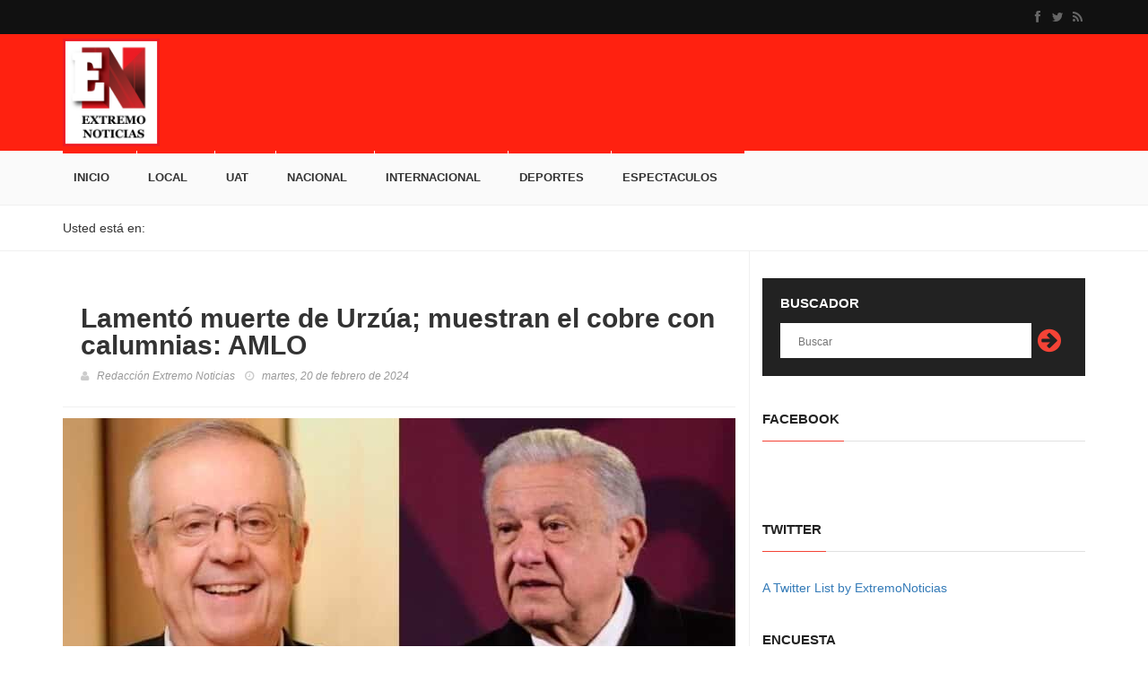

--- FILE ---
content_type: text/html; charset=UTF-8
request_url: https://extremonoticias.com.mx/2024/02/lamento-muerte-de-urzua-muestran-el-cobre-con-calumnias-amlo/
body_size: 12300
content:
<!DOCTYPE html>
<html dir="ltr" lang="es" prefix="og: https://ogp.me/ns#">
<head>
	  
	<meta charset="UTF-8" />
	
	<link rel="profile" href="https://gmpg.org/xfn/11" />
	<meta http-equiv="X-UA-Compatible" content="IE=edge">
	<meta name="viewport" content="width=device-width, initial-scale=1, maximum-scale=1, user-scalable=no">
	<meta name="description" content="Bienvenidos al portal de Extremo Noticias" />
	<meta name="keywords" content="extremo deportivo, deporte, deporte en victoria, ligas municipales, ligas victorenses, correcaminos, ultimas noticias, extremo, extremo noticias, columnas, columnas invitadas, correcaminos uat, correcaminos u.a.t., correcaminos de la uat, ricardo flamarique, flamarique, erich flamarique, ultimas deportivas, el master de los deportes, deporte tamaulipas, deporte tamaulipeco, uat, u.a.t, universidad autonoma de tamaulipas, corre, ascenso mx, ascenso, liga de ascenso, liga mx, primera division de mexico, futbol mexicano, marte r gomez, marte r. gomez, victoria, ciudad victoria, cd. victoria, cd victoria, Nacional" />
	<meta name="robots" content="index,follow" />
	<meta name="googlebot" content="index,follow" />
	<meta name="geo.region" content="MX-TAM" />
	<meta name="geo.placename" content="Ciudad Victoria" />
	
	<title>Extremo Noticias</title><link rel="stylesheet" href="https://extremonoticias.com.mx/wp-content/cache/min/1/5de2515065bf29f36b2403eaaad81ea5.css" media="all" data-minify="1" />
	
	
	
	
	
		<!-- All in One SEO 4.9.3 - aioseo.com -->
	<meta name="robots" content="max-image-preview:large" />
	<meta name="author" content="Extremo Noticias"/>
	<link rel="canonical" href="https://extremonoticias.com.mx/2024/02/lamento-muerte-de-urzua-muestran-el-cobre-con-calumnias-amlo/" />
	<meta name="generator" content="All in One SEO (AIOSEO) 4.9.3" />
		<meta property="og:locale" content="es_ES" />
		<meta property="og:site_name" content="Extremo Noticias" />
		<meta property="og:type" content="article" />
		<meta property="og:title" content="Lamentó muerte de Urzúa; muestran el cobre con calumnias: AMLO | Extremo Noticias" />
		<meta property="og:url" content="https://extremonoticias.com.mx/2024/02/lamento-muerte-de-urzua-muestran-el-cobre-con-calumnias-amlo/" />
		<meta property="og:image" content="https://extremonoticias.com.mx/wp-content/uploads/2024/02/IMG_5208.jpeg" />
		<meta property="og:image:secure_url" content="https://extremonoticias.com.mx/wp-content/uploads/2024/02/IMG_5208.jpeg" />
		<meta property="og:image:width" content="770" />
		<meta property="og:image:height" content="423" />
		<meta property="article:published_time" content="2024-02-20T14:35:35+00:00" />
		<meta property="article:modified_time" content="2024-02-20T14:35:35+00:00" />
		<meta property="article:publisher" content="https://www.facebook.com/extremo.deportivo.9" />
		<meta name="twitter:card" content="summary" />
		<meta name="twitter:site" content="@ExtremoNoticias" />
		<meta name="twitter:title" content="Lamentó muerte de Urzúa; muestran el cobre con calumnias: AMLO | Extremo Noticias" />
		<meta name="twitter:image" content="https://extremonoticias.com.mx/wp-content/uploads/2024/02/IMG_5208.jpeg" />
		<script type="application/ld+json" class="aioseo-schema">
			{"@context":"https:\/\/schema.org","@graph":[{"@type":"Article","@id":"https:\/\/extremonoticias.com.mx\/2024\/02\/lamento-muerte-de-urzua-muestran-el-cobre-con-calumnias-amlo\/#article","name":"Lament\u00f3 muerte de Urz\u00faa; muestran el cobre con calumnias: AMLO | Extremo Noticias","headline":"Lament\u00f3 muerte de Urz\u00faa; muestran el cobre con calumnias: AMLO","author":{"@id":"https:\/\/extremonoticias.com.mx\/author\/user-redaccion\/#author"},"publisher":{"@id":"https:\/\/extremonoticias.com.mx\/#organization"},"image":{"@type":"ImageObject","url":"https:\/\/extremonoticias.com.mx\/wp-content\/uploads\/2024\/02\/IMG_5208.jpeg","width":770,"height":423},"datePublished":"2024-02-20T08:35:35-06:00","dateModified":"2024-02-20T08:35:35-06:00","inLanguage":"es-ES","mainEntityOfPage":{"@id":"https:\/\/extremonoticias.com.mx\/2024\/02\/lamento-muerte-de-urzua-muestran-el-cobre-con-calumnias-amlo\/#webpage"},"isPartOf":{"@id":"https:\/\/extremonoticias.com.mx\/2024\/02\/lamento-muerte-de-urzua-muestran-el-cobre-con-calumnias-amlo\/#webpage"},"articleSection":"Destacada, Nacional, Nacional"},{"@type":"BreadcrumbList","@id":"https:\/\/extremonoticias.com.mx\/2024\/02\/lamento-muerte-de-urzua-muestran-el-cobre-con-calumnias-amlo\/#breadcrumblist","itemListElement":[{"@type":"ListItem","@id":"https:\/\/extremonoticias.com.mx#listItem","position":1,"name":"Inicio","item":"https:\/\/extremonoticias.com.mx","nextItem":{"@type":"ListItem","@id":"https:\/\/extremonoticias.com.mx\/destacada\/#listItem","name":"Destacada"}},{"@type":"ListItem","@id":"https:\/\/extremonoticias.com.mx\/destacada\/#listItem","position":2,"name":"Destacada","item":"https:\/\/extremonoticias.com.mx\/destacada\/","nextItem":{"@type":"ListItem","@id":"https:\/\/extremonoticias.com.mx\/2024\/02\/lamento-muerte-de-urzua-muestran-el-cobre-con-calumnias-amlo\/#listItem","name":"Lament\u00f3 muerte de Urz\u00faa; muestran el cobre con calumnias: AMLO"},"previousItem":{"@type":"ListItem","@id":"https:\/\/extremonoticias.com.mx#listItem","name":"Inicio"}},{"@type":"ListItem","@id":"https:\/\/extremonoticias.com.mx\/2024\/02\/lamento-muerte-de-urzua-muestran-el-cobre-con-calumnias-amlo\/#listItem","position":3,"name":"Lament\u00f3 muerte de Urz\u00faa; muestran el cobre con calumnias: AMLO","previousItem":{"@type":"ListItem","@id":"https:\/\/extremonoticias.com.mx\/destacada\/#listItem","name":"Destacada"}}]},{"@type":"Organization","@id":"https:\/\/extremonoticias.com.mx\/#organization","name":"Extremo Noticias","description":"Extremo Noticias es una empresa 100% mexicana","url":"https:\/\/extremonoticias.com.mx\/","logo":{"@type":"ImageObject","url":"http:\/\/extremonoticias.com.mx\/wp-content\/themes\/ExtremoNoticias\/img\/logoen.jpg","@id":"https:\/\/extremonoticias.com.mx\/2024\/02\/lamento-muerte-de-urzua-muestran-el-cobre-con-calumnias-amlo\/#organizationLogo"},"image":{"@id":"https:\/\/extremonoticias.com.mx\/2024\/02\/lamento-muerte-de-urzua-muestran-el-cobre-con-calumnias-amlo\/#organizationLogo"}},{"@type":"Person","@id":"https:\/\/extremonoticias.com.mx\/author\/user-redaccion\/#author","url":"https:\/\/extremonoticias.com.mx\/author\/user-redaccion\/","name":"Extremo Noticias","image":{"@type":"ImageObject","@id":"https:\/\/extremonoticias.com.mx\/2024\/02\/lamento-muerte-de-urzua-muestran-el-cobre-con-calumnias-amlo\/#authorImage","url":"https:\/\/secure.gravatar.com\/avatar\/08a893ce669436c52b67151016459789d18fb824e62c2d2da783435216117011?s=96&d=mm&r=g","width":96,"height":96,"caption":"Extremo Noticias"}},{"@type":"WebPage","@id":"https:\/\/extremonoticias.com.mx\/2024\/02\/lamento-muerte-de-urzua-muestran-el-cobre-con-calumnias-amlo\/#webpage","url":"https:\/\/extremonoticias.com.mx\/2024\/02\/lamento-muerte-de-urzua-muestran-el-cobre-con-calumnias-amlo\/","name":"Lament\u00f3 muerte de Urz\u00faa; muestran el cobre con calumnias: AMLO | Extremo Noticias","inLanguage":"es-ES","isPartOf":{"@id":"https:\/\/extremonoticias.com.mx\/#website"},"breadcrumb":{"@id":"https:\/\/extremonoticias.com.mx\/2024\/02\/lamento-muerte-de-urzua-muestran-el-cobre-con-calumnias-amlo\/#breadcrumblist"},"author":{"@id":"https:\/\/extremonoticias.com.mx\/author\/user-redaccion\/#author"},"creator":{"@id":"https:\/\/extremonoticias.com.mx\/author\/user-redaccion\/#author"},"image":{"@type":"ImageObject","url":"https:\/\/extremonoticias.com.mx\/wp-content\/uploads\/2024\/02\/IMG_5208.jpeg","@id":"https:\/\/extremonoticias.com.mx\/2024\/02\/lamento-muerte-de-urzua-muestran-el-cobre-con-calumnias-amlo\/#mainImage","width":770,"height":423},"primaryImageOfPage":{"@id":"https:\/\/extremonoticias.com.mx\/2024\/02\/lamento-muerte-de-urzua-muestran-el-cobre-con-calumnias-amlo\/#mainImage"},"datePublished":"2024-02-20T08:35:35-06:00","dateModified":"2024-02-20T08:35:35-06:00"},{"@type":"WebSite","@id":"https:\/\/extremonoticias.com.mx\/#website","url":"https:\/\/extremonoticias.com.mx\/","name":"Extremo Noticias","description":"Extremo Noticias es una empresa 100% mexicana","inLanguage":"es-ES","publisher":{"@id":"https:\/\/extremonoticias.com.mx\/#organization"}}]}
		</script>
		<!-- All in One SEO -->

<link rel='dns-prefetch' href='//www.googletagmanager.com' />
<link rel='dns-prefetch' href='//stats.wp.com' />
<link rel="alternate" type="application/rss+xml" title="Extremo Noticias &raquo; Feed" href="https://extremonoticias.com.mx/feed/" />
<link rel="alternate" title="oEmbed (JSON)" type="application/json+oembed" href="https://extremonoticias.com.mx/wp-json/oembed/1.0/embed?url=https%3A%2F%2Fextremonoticias.com.mx%2F2024%2F02%2Flamento-muerte-de-urzua-muestran-el-cobre-con-calumnias-amlo%2F" />
<link rel="alternate" title="oEmbed (XML)" type="text/xml+oembed" href="https://extremonoticias.com.mx/wp-json/oembed/1.0/embed?url=https%3A%2F%2Fextremonoticias.com.mx%2F2024%2F02%2Flamento-muerte-de-urzua-muestran-el-cobre-con-calumnias-amlo%2F&#038;format=xml" />
<style id='wp-img-auto-sizes-contain-inline-css' type='text/css'>
img:is([sizes=auto i],[sizes^="auto," i]){contain-intrinsic-size:3000px 1500px}
/*# sourceURL=wp-img-auto-sizes-contain-inline-css */
</style>
<style id='wp-emoji-styles-inline-css' type='text/css'>

	img.wp-smiley, img.emoji {
		display: inline !important;
		border: none !important;
		box-shadow: none !important;
		height: 1em !important;
		width: 1em !important;
		margin: 0 0.07em !important;
		vertical-align: -0.1em !important;
		background: none !important;
		padding: 0 !important;
	}
/*# sourceURL=wp-emoji-styles-inline-css */
</style>
<style id='wp-block-library-inline-css' type='text/css'>
:root{--wp-block-synced-color:#7a00df;--wp-block-synced-color--rgb:122,0,223;--wp-bound-block-color:var(--wp-block-synced-color);--wp-editor-canvas-background:#ddd;--wp-admin-theme-color:#007cba;--wp-admin-theme-color--rgb:0,124,186;--wp-admin-theme-color-darker-10:#006ba1;--wp-admin-theme-color-darker-10--rgb:0,107,160.5;--wp-admin-theme-color-darker-20:#005a87;--wp-admin-theme-color-darker-20--rgb:0,90,135;--wp-admin-border-width-focus:2px}@media (min-resolution:192dpi){:root{--wp-admin-border-width-focus:1.5px}}.wp-element-button{cursor:pointer}:root .has-very-light-gray-background-color{background-color:#eee}:root .has-very-dark-gray-background-color{background-color:#313131}:root .has-very-light-gray-color{color:#eee}:root .has-very-dark-gray-color{color:#313131}:root .has-vivid-green-cyan-to-vivid-cyan-blue-gradient-background{background:linear-gradient(135deg,#00d084,#0693e3)}:root .has-purple-crush-gradient-background{background:linear-gradient(135deg,#34e2e4,#4721fb 50%,#ab1dfe)}:root .has-hazy-dawn-gradient-background{background:linear-gradient(135deg,#faaca8,#dad0ec)}:root .has-subdued-olive-gradient-background{background:linear-gradient(135deg,#fafae1,#67a671)}:root .has-atomic-cream-gradient-background{background:linear-gradient(135deg,#fdd79a,#004a59)}:root .has-nightshade-gradient-background{background:linear-gradient(135deg,#330968,#31cdcf)}:root .has-midnight-gradient-background{background:linear-gradient(135deg,#020381,#2874fc)}:root{--wp--preset--font-size--normal:16px;--wp--preset--font-size--huge:42px}.has-regular-font-size{font-size:1em}.has-larger-font-size{font-size:2.625em}.has-normal-font-size{font-size:var(--wp--preset--font-size--normal)}.has-huge-font-size{font-size:var(--wp--preset--font-size--huge)}.has-text-align-center{text-align:center}.has-text-align-left{text-align:left}.has-text-align-right{text-align:right}.has-fit-text{white-space:nowrap!important}#end-resizable-editor-section{display:none}.aligncenter{clear:both}.items-justified-left{justify-content:flex-start}.items-justified-center{justify-content:center}.items-justified-right{justify-content:flex-end}.items-justified-space-between{justify-content:space-between}.screen-reader-text{border:0;clip-path:inset(50%);height:1px;margin:-1px;overflow:hidden;padding:0;position:absolute;width:1px;word-wrap:normal!important}.screen-reader-text:focus{background-color:#ddd;clip-path:none;color:#444;display:block;font-size:1em;height:auto;left:5px;line-height:normal;padding:15px 23px 14px;text-decoration:none;top:5px;width:auto;z-index:100000}html :where(.has-border-color){border-style:solid}html :where([style*=border-top-color]){border-top-style:solid}html :where([style*=border-right-color]){border-right-style:solid}html :where([style*=border-bottom-color]){border-bottom-style:solid}html :where([style*=border-left-color]){border-left-style:solid}html :where([style*=border-width]){border-style:solid}html :where([style*=border-top-width]){border-top-style:solid}html :where([style*=border-right-width]){border-right-style:solid}html :where([style*=border-bottom-width]){border-bottom-style:solid}html :where([style*=border-left-width]){border-left-style:solid}html :where(img[class*=wp-image-]){height:auto;max-width:100%}:where(figure){margin:0 0 1em}html :where(.is-position-sticky){--wp-admin--admin-bar--position-offset:var(--wp-admin--admin-bar--height,0px)}@media screen and (max-width:600px){html :where(.is-position-sticky){--wp-admin--admin-bar--position-offset:0px}}

/*# sourceURL=wp-block-library-inline-css */
</style><style id='global-styles-inline-css' type='text/css'>
:root{--wp--preset--aspect-ratio--square: 1;--wp--preset--aspect-ratio--4-3: 4/3;--wp--preset--aspect-ratio--3-4: 3/4;--wp--preset--aspect-ratio--3-2: 3/2;--wp--preset--aspect-ratio--2-3: 2/3;--wp--preset--aspect-ratio--16-9: 16/9;--wp--preset--aspect-ratio--9-16: 9/16;--wp--preset--color--black: #000000;--wp--preset--color--cyan-bluish-gray: #abb8c3;--wp--preset--color--white: #ffffff;--wp--preset--color--pale-pink: #f78da7;--wp--preset--color--vivid-red: #cf2e2e;--wp--preset--color--luminous-vivid-orange: #ff6900;--wp--preset--color--luminous-vivid-amber: #fcb900;--wp--preset--color--light-green-cyan: #7bdcb5;--wp--preset--color--vivid-green-cyan: #00d084;--wp--preset--color--pale-cyan-blue: #8ed1fc;--wp--preset--color--vivid-cyan-blue: #0693e3;--wp--preset--color--vivid-purple: #9b51e0;--wp--preset--gradient--vivid-cyan-blue-to-vivid-purple: linear-gradient(135deg,rgb(6,147,227) 0%,rgb(155,81,224) 100%);--wp--preset--gradient--light-green-cyan-to-vivid-green-cyan: linear-gradient(135deg,rgb(122,220,180) 0%,rgb(0,208,130) 100%);--wp--preset--gradient--luminous-vivid-amber-to-luminous-vivid-orange: linear-gradient(135deg,rgb(252,185,0) 0%,rgb(255,105,0) 100%);--wp--preset--gradient--luminous-vivid-orange-to-vivid-red: linear-gradient(135deg,rgb(255,105,0) 0%,rgb(207,46,46) 100%);--wp--preset--gradient--very-light-gray-to-cyan-bluish-gray: linear-gradient(135deg,rgb(238,238,238) 0%,rgb(169,184,195) 100%);--wp--preset--gradient--cool-to-warm-spectrum: linear-gradient(135deg,rgb(74,234,220) 0%,rgb(151,120,209) 20%,rgb(207,42,186) 40%,rgb(238,44,130) 60%,rgb(251,105,98) 80%,rgb(254,248,76) 100%);--wp--preset--gradient--blush-light-purple: linear-gradient(135deg,rgb(255,206,236) 0%,rgb(152,150,240) 100%);--wp--preset--gradient--blush-bordeaux: linear-gradient(135deg,rgb(254,205,165) 0%,rgb(254,45,45) 50%,rgb(107,0,62) 100%);--wp--preset--gradient--luminous-dusk: linear-gradient(135deg,rgb(255,203,112) 0%,rgb(199,81,192) 50%,rgb(65,88,208) 100%);--wp--preset--gradient--pale-ocean: linear-gradient(135deg,rgb(255,245,203) 0%,rgb(182,227,212) 50%,rgb(51,167,181) 100%);--wp--preset--gradient--electric-grass: linear-gradient(135deg,rgb(202,248,128) 0%,rgb(113,206,126) 100%);--wp--preset--gradient--midnight: linear-gradient(135deg,rgb(2,3,129) 0%,rgb(40,116,252) 100%);--wp--preset--font-size--small: 13px;--wp--preset--font-size--medium: 20px;--wp--preset--font-size--large: 36px;--wp--preset--font-size--x-large: 42px;--wp--preset--spacing--20: 0.44rem;--wp--preset--spacing--30: 0.67rem;--wp--preset--spacing--40: 1rem;--wp--preset--spacing--50: 1.5rem;--wp--preset--spacing--60: 2.25rem;--wp--preset--spacing--70: 3.38rem;--wp--preset--spacing--80: 5.06rem;--wp--preset--shadow--natural: 6px 6px 9px rgba(0, 0, 0, 0.2);--wp--preset--shadow--deep: 12px 12px 50px rgba(0, 0, 0, 0.4);--wp--preset--shadow--sharp: 6px 6px 0px rgba(0, 0, 0, 0.2);--wp--preset--shadow--outlined: 6px 6px 0px -3px rgb(255, 255, 255), 6px 6px rgb(0, 0, 0);--wp--preset--shadow--crisp: 6px 6px 0px rgb(0, 0, 0);}:where(.is-layout-flex){gap: 0.5em;}:where(.is-layout-grid){gap: 0.5em;}body .is-layout-flex{display: flex;}.is-layout-flex{flex-wrap: wrap;align-items: center;}.is-layout-flex > :is(*, div){margin: 0;}body .is-layout-grid{display: grid;}.is-layout-grid > :is(*, div){margin: 0;}:where(.wp-block-columns.is-layout-flex){gap: 2em;}:where(.wp-block-columns.is-layout-grid){gap: 2em;}:where(.wp-block-post-template.is-layout-flex){gap: 1.25em;}:where(.wp-block-post-template.is-layout-grid){gap: 1.25em;}.has-black-color{color: var(--wp--preset--color--black) !important;}.has-cyan-bluish-gray-color{color: var(--wp--preset--color--cyan-bluish-gray) !important;}.has-white-color{color: var(--wp--preset--color--white) !important;}.has-pale-pink-color{color: var(--wp--preset--color--pale-pink) !important;}.has-vivid-red-color{color: var(--wp--preset--color--vivid-red) !important;}.has-luminous-vivid-orange-color{color: var(--wp--preset--color--luminous-vivid-orange) !important;}.has-luminous-vivid-amber-color{color: var(--wp--preset--color--luminous-vivid-amber) !important;}.has-light-green-cyan-color{color: var(--wp--preset--color--light-green-cyan) !important;}.has-vivid-green-cyan-color{color: var(--wp--preset--color--vivid-green-cyan) !important;}.has-pale-cyan-blue-color{color: var(--wp--preset--color--pale-cyan-blue) !important;}.has-vivid-cyan-blue-color{color: var(--wp--preset--color--vivid-cyan-blue) !important;}.has-vivid-purple-color{color: var(--wp--preset--color--vivid-purple) !important;}.has-black-background-color{background-color: var(--wp--preset--color--black) !important;}.has-cyan-bluish-gray-background-color{background-color: var(--wp--preset--color--cyan-bluish-gray) !important;}.has-white-background-color{background-color: var(--wp--preset--color--white) !important;}.has-pale-pink-background-color{background-color: var(--wp--preset--color--pale-pink) !important;}.has-vivid-red-background-color{background-color: var(--wp--preset--color--vivid-red) !important;}.has-luminous-vivid-orange-background-color{background-color: var(--wp--preset--color--luminous-vivid-orange) !important;}.has-luminous-vivid-amber-background-color{background-color: var(--wp--preset--color--luminous-vivid-amber) !important;}.has-light-green-cyan-background-color{background-color: var(--wp--preset--color--light-green-cyan) !important;}.has-vivid-green-cyan-background-color{background-color: var(--wp--preset--color--vivid-green-cyan) !important;}.has-pale-cyan-blue-background-color{background-color: var(--wp--preset--color--pale-cyan-blue) !important;}.has-vivid-cyan-blue-background-color{background-color: var(--wp--preset--color--vivid-cyan-blue) !important;}.has-vivid-purple-background-color{background-color: var(--wp--preset--color--vivid-purple) !important;}.has-black-border-color{border-color: var(--wp--preset--color--black) !important;}.has-cyan-bluish-gray-border-color{border-color: var(--wp--preset--color--cyan-bluish-gray) !important;}.has-white-border-color{border-color: var(--wp--preset--color--white) !important;}.has-pale-pink-border-color{border-color: var(--wp--preset--color--pale-pink) !important;}.has-vivid-red-border-color{border-color: var(--wp--preset--color--vivid-red) !important;}.has-luminous-vivid-orange-border-color{border-color: var(--wp--preset--color--luminous-vivid-orange) !important;}.has-luminous-vivid-amber-border-color{border-color: var(--wp--preset--color--luminous-vivid-amber) !important;}.has-light-green-cyan-border-color{border-color: var(--wp--preset--color--light-green-cyan) !important;}.has-vivid-green-cyan-border-color{border-color: var(--wp--preset--color--vivid-green-cyan) !important;}.has-pale-cyan-blue-border-color{border-color: var(--wp--preset--color--pale-cyan-blue) !important;}.has-vivid-cyan-blue-border-color{border-color: var(--wp--preset--color--vivid-cyan-blue) !important;}.has-vivid-purple-border-color{border-color: var(--wp--preset--color--vivid-purple) !important;}.has-vivid-cyan-blue-to-vivid-purple-gradient-background{background: var(--wp--preset--gradient--vivid-cyan-blue-to-vivid-purple) !important;}.has-light-green-cyan-to-vivid-green-cyan-gradient-background{background: var(--wp--preset--gradient--light-green-cyan-to-vivid-green-cyan) !important;}.has-luminous-vivid-amber-to-luminous-vivid-orange-gradient-background{background: var(--wp--preset--gradient--luminous-vivid-amber-to-luminous-vivid-orange) !important;}.has-luminous-vivid-orange-to-vivid-red-gradient-background{background: var(--wp--preset--gradient--luminous-vivid-orange-to-vivid-red) !important;}.has-very-light-gray-to-cyan-bluish-gray-gradient-background{background: var(--wp--preset--gradient--very-light-gray-to-cyan-bluish-gray) !important;}.has-cool-to-warm-spectrum-gradient-background{background: var(--wp--preset--gradient--cool-to-warm-spectrum) !important;}.has-blush-light-purple-gradient-background{background: var(--wp--preset--gradient--blush-light-purple) !important;}.has-blush-bordeaux-gradient-background{background: var(--wp--preset--gradient--blush-bordeaux) !important;}.has-luminous-dusk-gradient-background{background: var(--wp--preset--gradient--luminous-dusk) !important;}.has-pale-ocean-gradient-background{background: var(--wp--preset--gradient--pale-ocean) !important;}.has-electric-grass-gradient-background{background: var(--wp--preset--gradient--electric-grass) !important;}.has-midnight-gradient-background{background: var(--wp--preset--gradient--midnight) !important;}.has-small-font-size{font-size: var(--wp--preset--font-size--small) !important;}.has-medium-font-size{font-size: var(--wp--preset--font-size--medium) !important;}.has-large-font-size{font-size: var(--wp--preset--font-size--large) !important;}.has-x-large-font-size{font-size: var(--wp--preset--font-size--x-large) !important;}
/*# sourceURL=global-styles-inline-css */
</style>

<style id='classic-theme-styles-inline-css' type='text/css'>
/*! This file is auto-generated */
.wp-block-button__link{color:#fff;background-color:#32373c;border-radius:9999px;box-shadow:none;text-decoration:none;padding:calc(.667em + 2px) calc(1.333em + 2px);font-size:1.125em}.wp-block-file__button{background:#32373c;color:#fff;text-decoration:none}
/*# sourceURL=/wp-includes/css/classic-themes.min.css */
</style>




<style id='wp-polls-inline-css' type='text/css'>
.wp-polls .pollbar {
	margin: 1px;
	font-size: 6px;
	line-height: 8px;
	height: 8px;
	background-image: url('https://extremonoticias.com.mx/wp-content/plugins/wp-polls/images/default/pollbg.gif');
	border: 1px solid #c8c8c8;
}

/*# sourceURL=wp-polls-inline-css */
</style>

<script type="text/javascript" src="https://extremonoticias.com.mx/wp-includes/js/jquery/jquery.min.js?ver=3.7.1" id="jquery-core-js" defer></script>


<!-- Fragmento de código de la etiqueta de Google (gtag.js) añadida por Site Kit -->
<!-- Fragmento de código de Google Analytics añadido por Site Kit -->
<script type="text/javascript" src="https://www.googletagmanager.com/gtag/js?id=GT-WF8BWNH" id="google_gtagjs-js" async></script>
<script type="text/javascript" id="google_gtagjs-js-after">
/* <![CDATA[ */
window.dataLayer = window.dataLayer || [];function gtag(){dataLayer.push(arguments);}
gtag("set","linker",{"domains":["extremonoticias.com.mx"]});
gtag("js", new Date());
gtag("set", "developer_id.dZTNiMT", true);
gtag("config", "GT-WF8BWNH");
//# sourceURL=google_gtagjs-js-after
/* ]]> */
</script>
<link rel="https://api.w.org/" href="https://extremonoticias.com.mx/wp-json/" /><link rel="alternate" title="JSON" type="application/json" href="https://extremonoticias.com.mx/wp-json/wp/v2/posts/85448" /><link rel='shortlink' href='https://extremonoticias.com.mx/?p=85448' />
<meta name="generator" content="Site Kit by Google 1.170.0" />	<style>img#wpstats{display:none}</style>
		<link rel="icon" href="https://extremonoticias.com.mx/wp-content/uploads/2020/10/cropped-logoen-32x32.jpg" sizes="32x32" />
<link rel="icon" href="https://extremonoticias.com.mx/wp-content/uploads/2020/10/cropped-logoen-192x192.jpg" sizes="192x192" />
<link rel="apple-touch-icon" href="https://extremonoticias.com.mx/wp-content/uploads/2020/10/cropped-logoen-180x180.jpg" />
<meta name="msapplication-TileImage" content="https://extremonoticias.com.mx/wp-content/uploads/2020/10/cropped-logoen-270x270.jpg" />
	
	<!-- Global site tag (gtag.js) - Google Analytics -->
	<script async src="https://www.googletagmanager.com/gtag/js?id=UA-26353311-1"></script>
	<script>
	  window.dataLayer = window.dataLayer || [];
	  function gtag(){dataLayer.push(arguments);}
	  gtag('js', new Date());
	
	  gtag('config', 'UA-26353311-2');
	</script>

	
</head>
<body>
	
	<!-- Container -->
	<div id="container">
		
		<!-- Header
		    ================================================== -->
		<header class="clearfix">
			<!-- Bootstrap navbar -->
			<nav class="navbar navbar-default navbar-static-top" role="navigation">

				<!-- Top line -->
				<div class="top-line">
					<div class="container">
						<div class="row">
							<div class="col-md-9">
								
							</div>	
							<div class="col-md-3">
								<ul class="social-icons">
									<li><a class="facebook" href="https://www.facebook.com/extremo.deportivo.9" target="_blank"><i class="fa fa-facebook"></i></a></li>
									<li><a class="twitter" href="https://twitter.com/ExtremoNoticias" target="_blank"><i class="fa fa-twitter"></i></a></li>
									<li><a class="rss" href="http://www.extremodeportivo.com/feed/" target="_blank"><i class="fa fa-rss"></i></a></li>
								</ul>
							</div>	
						</div>
					</div>
				</div>
				<!-- End Top line -->

				<!-- Logo & advertisement -->
				<div class="logo-advertisement">
					<div class="container">

						<!-- Brand and toggle get grouped for better mobile display -->
						<div class="navbar-header">
							<button type="button" class="navbar-toggle collapsed" data-toggle="collapse" data-target="#bs-example-navbar-collapse-1">
								<span class="sr-only">Toggle navigation</span>
								<span class="icon-bar"></span>
								<span class="icon-bar"></span>
								<span class="icon-bar"></span>
							</button>
							<h1 class="hidden">Extremo Noticias</h1>
							<a class="navbar-brand" href="https://extremonoticias.com.mx"><img src="https://extremonoticias.com.mx/wp-content/themes/ExtremoNoticias/img/logoen.jpg" alt="Extremo Noticias"></a>
						</div>
						
					</div>
				</div>
				<!-- End Logo & advertisement -->

				<!-- navbar list container -->
				<div class="nav-list-container">
					<div class="container">
						
						<div class="row">
							
							<div class="col-sm-9">
								
								<!-- Collect the nav links, forms, and other content for toggling -->
								<div class="collapse navbar-collapse" id="bs-example-navbar-collapse-1">
									
									<ul id="menu-menu-principal" class="nav navbar-nav navbar-left"><li id="menu-item-24933" class="menu-item menu-item-type-custom menu-item-object-custom menu-item-home menu-item-24933"><a href="https://extremonoticias.com.mx/">Inicio</a></li>
<li id="menu-item-24934" class="menu-item menu-item-type-taxonomy menu-item-object-category menu-item-24934"><a href="https://extremonoticias.com.mx/local/">Local</a></li>
<li id="menu-item-30774" class="menu-item menu-item-type-taxonomy menu-item-object-category menu-item-30774"><a href="https://extremonoticias.com.mx/uat/">UAT</a></li>
<li id="menu-item-24936" class="menu-item menu-item-type-taxonomy menu-item-object-category current-post-ancestor current-menu-parent current-post-parent menu-item-24936"><a href="https://extremonoticias.com.mx/nacional/">Nacional</a></li>
<li id="menu-item-24937" class="menu-item menu-item-type-taxonomy menu-item-object-category menu-item-24937"><a href="https://extremonoticias.com.mx/internacional/">Internacional</a></li>
<li id="menu-item-24938" class="menu-item menu-item-type-taxonomy menu-item-object-category menu-item-24938"><a href="https://extremonoticias.com.mx/deportes/">Deportes</a></li>
<li id="menu-item-24939" class="menu-item menu-item-type-taxonomy menu-item-object-category menu-item-24939"><a href="https://extremonoticias.com.mx/espectaculos/">Espectaculos</a></li>
</ul>									
								</div>
								<!-- /.navbar-collapse -->
								
							</div>
							
							<div class="col-sm-3 hidden-xs">
								
								
								
							</div>
							
						</div>
						
					</div>
				</div>
				<!-- End navbar list container -->

			</nav>
			<!-- End Bootstrap navbar -->

		</header>
		<!-- End Header -->	
<!-- Single
================================================== -->
<!-- Breadcrumbs -->
<div id="breadcrumbs">
	
	<div class="container">
		
		<div class="row">
			
			<div class="col-xs-12">
				
				<div class="bcn"><strong>Usted está en:</strong> </div>
				
			</div>
			
		</div>
		
	</div>
	
</div>
<!-- End Breadcrumbs -->
<section class="block-wrapper">
	
	<div class="container">
		
		<div class="row">
			
			
<div class="col-sm-8 sticky">

	<!-- block content -->
	<div id="single" class="block-content">

		<!-- single-post box -->
<article class="single-post-box">

	<div class="title-post">
		
		<h1>Lamentó muerte de Urzúa; muestran el cobre con calumnias: AMLO</h1>
		
		<ul class="post-tags">
			
			<li><i class="fa fa-user"></i>Redacción Extremo Noticias</li>
			
			<li><i class="fa fa-clock-o"></i>martes, 20 de febrero de 2024</li>
			
		</ul>
		
	</div>
	
	    
    	
	<div class="post-gallery">
		
		<img width="750" height="423" src="https://extremonoticias.com.mx/wp-content/uploads/2024/02/IMG_5208-750x423.jpeg" class="img-responsive wp-post-image" alt="" decoding="async" fetchpriority="high" />		
	</div>
	
	<!-- Contenido -->
	<div class="post-content">
		
		<p>«Quiero expresar mi pésame a los familiares de Carlos Urzúa. Lamento mucho su muerte en lo que parece ser un accidente, de acuerdo a lo que los mismos familiares han expresado», manifestó el mandatario.</p>
<p>AMLO recordó la relación laboral que tuvo con Urzúa al inicio de su administración, reconociendo que, aunque tuvieron diferencias y Urzúa renunció, siempre mantuvo un respeto hacia él. Sin embargo, denunció que tras la trágica noticia, algunos sectores de la oposición han comenzado a difundir calumnias y sospechas infundadas en su contra.</p>
<p>«Desde ayer que se da este lamentable hecho, algunos del grupo conservador comenzaron a calumniar, hablar de presuntos ataques o daños, sospechas sobre nosotros, gente la verdad de malas entrañas, porque estamos en tiempos de zopilotes», expresó AMLO.</p>
<p>El presidente enfatizó que este tipo de acciones son característicos de la época electoral, donde los intereses de ciertos grupos políticos los llevan a difamar y desinformar con el objetivo de generar confusión y desestabilización. «Estamos en temporada de elecciones y están muy enojados, desheredados los corruptos porque no pueden detener la transformación, entonces de todo calumnian», agregó.</p>
<p>&nbsp;</p>
<p>&nbsp;</p>
<p>&nbsp;</p>
		
				
	</div>
	<!-- Contenido -->
	
	<div class="post-tags-box">
		
		<ul class="tags-box">
			
			<li><i class="fa fa-tags"></i><span>Etiquetas:</span></li>
			
			<li><a href="https://extremonoticias.com.mx/tag/nacional/" rel="tag">Nacional</a></li>			
		</ul>
		
	</div>
	
	<!-- Relacionados -->
	<div class="carousel-box owl-wrapper related-posts">
		
		<div class="title-section">
			
			<h3><span>También te puede interesar</span></h3>
			
		</div>
		
		<div class="owl-carousel" data-num="3">
			
					
			<div class="item news-post image-post3">
				
				<img width="750" height="450" src="https://extremonoticias.com.mx/wp-content/uploads/2026/01/IMG_3678-750x450.jpeg" class="img-responsive wp-post-image" alt="" decoding="async" />				
				<div class="hover-box">
					
					<h2><a href="https://extremonoticias.com.mx/2026/01/que-no-haya-excesos-pide-sheinbaum-a-funcionarios-llama-a-no-hacer-uso-indebido-de-recursos-en-feria-de-turismo-de-espana/">«Que no haya excesos», pide Sheinbaum a funcionarios; llama a no hacer uso indebido de recursos en Feria de Turismo de España</a></h2>
					
					<ul class="post-tags">
						
						<li><i class="fa fa-clock-o"></i>15 de enero de 2026</li>
						
					</ul>
					
				</div>
				
			</div>
			
					
			<div class="item news-post image-post3">
				
				<img width="750" height="450" src="https://extremonoticias.com.mx/wp-content/uploads/2025/12/IMG_7454-750x450.jpeg" class="img-responsive wp-post-image" alt="" decoding="async" />				
				<div class="hover-box">
					
					<h2><a href="https://extremonoticias.com.mx/2025/12/salud-descarta-riesgos-por-influenza-h3n2-subclado-k-llama-a-vacunarse/">Salud descarta riesgos por influenza H3N2 subclado K; llama a vacunarse</a></h2>
					
					<ul class="post-tags">
						
						<li><i class="fa fa-clock-o"></i>16 de diciembre de 2025</li>
						
					</ul>
					
				</div>
				
			</div>
			
					
			<div class="item news-post image-post3">
				
				<img width="750" height="450" src="https://extremonoticias.com.mx/wp-content/uploads/2025/12/IMG_6701-750x450.jpeg" class="img-responsive wp-post-image" alt="" decoding="async" loading="lazy" />				
				<div class="hover-box">
					
					<h2><a href="https://extremonoticias.com.mx/2025/12/asi-reacciono-claudia-sheinbaum-tras-ser-nombrada-la-quinta-mujer-mas-poderosa-del-mundo/">Así reaccionó Claudia Sheinbaum tras ser nombrada la quinta mujer más poderosa del mundo</a></h2>
					
					<ul class="post-tags">
						
						<li><i class="fa fa-clock-o"></i>11 de diciembre de 2025</li>
						
					</ul>
					
				</div>
				
			</div>
			
					
			<div class="item news-post image-post3">
				
				<img width="750" height="450" src="https://extremonoticias.com.mx/wp-content/uploads/2025/12/IMG_6700-750x450.jpeg" class="img-responsive wp-post-image" alt="" decoding="async" loading="lazy" />				
				<div class="hover-box">
					
					<h2><a href="https://extremonoticias.com.mx/2025/12/sheinbaum-concluira-2025-con-aprobacion-del-70-por-ciento/">Sheinbaum concluirá 2025 con aprobación del 70 por ciento</a></h2>
					
					<ul class="post-tags">
						
						<li><i class="fa fa-clock-o"></i>11 de diciembre de 2025</li>
						
					</ul>
					
				</div>
				
			</div>
			
					
			<div class="item news-post image-post3">
				
				<img width="750" height="450" src="https://extremonoticias.com.mx/wp-content/uploads/2025/11/IMG_1901-750x450.jpeg" class="img-responsive wp-post-image" alt="" decoding="async" loading="lazy" />				
				<div class="hover-box">
					
					<h2><a href="https://extremonoticias.com.mx/2025/11/critican-reforma-de-sheinbaum-a-ley-general-de-aguas-en-audiencias-publicas-de-zona-norte/">Critican reforma de Sheinbaum a Ley General de Aguas en audiencias públicas de zona norte</a></h2>
					
					<ul class="post-tags">
						
						<li><i class="fa fa-clock-o"></i>19 de noviembre de 2025</li>
						
					</ul>
					
				</div>
				
			</div>
			
			
		</div>
		
	</div>
	<!-- End Relacionados -->
	
	<!-- Comentarios -->
	<div class="comentarios">
		
		<div class="title-section">
	
			<h3><span>Comenta esta noticia!</span></h3>
		
		</div>
	      
		<div id="fb-root"></div>
		
		

		<div class="fb-comments" data-href="https://extremonoticias.com.mx/2024/02/lamento-muerte-de-urzua-muestran-el-cobre-con-calumnias-amlo/" data-num-posts="10" data-width="750"></div>
	      
	</div>
	<!-- End Comentarios -->
	
</article>
<!-- End single-post box -->
	</div>
	<!-- End block content -->
	
</div>

<div class="col-sm-4 sticky">
	
	<!-- sidebar -->
	<div class="sidebar">
		
		<!-- Buscador
================================================== -->
<div class="widget subscribe-widget">
	
	<form action="https://extremonoticias.com.mx" id="searchform" method="get" class="subscribe-form">
		
		<h3>Buscador</h3>
		
		<input type="text" class="box" id="s" name="s" value="" placeholder="Buscar">
		
		<button id="submit-subscribe">
		
			<i class="fa fa-arrow-circle-right"></i>
			
		</button>
		
	</form>
	
</div>
<!-- End Buscador --><!-- Facebook
================================================== -->
<div class="widget widget-facebook">
		
	<div class="title-section">
		
		<h3><span>Facebook</span></h3>
		
	</div>

	<div id="facebook-box">
	    
	      <div id="fb-root"></div>
	  
	      
	  
	      <div class="fb-like-box" data-href="http://www.facebook.com/extremo.deportivo.9" data-width="360" data-height="475" data-border-color:"black" data-show-faces="true" data-stream="false" data-header="false"></div>
	    
	</div>
	
</div>
<!-- End Facebook --><!-- Twitter
================================================== -->
<div class="widget widget-twitter">
		
	<div class="title-section">
		
		<h3><span>Twitter</span></h3>
		
	</div>
	
	<a class="twitter-timeline" data-lang="es" data-height="1000" href="https://twitter.com/ExtremoNoticias/lists/extremo-noticias?ref_src=twsrc%5Etfw">A Twitter List by ExtremoNoticias</a> 

</div>
<!-- End Twitter --><!-- Encuesta -->

	<div class="widget widget-encuesta">
		
		<div class="title-section">
			
			<h3><span>Encuesta</span></h3>
			
		</div>

		<div id="polls-2" class="wp-polls">
	<form id="polls_form_2" class="wp-polls-form" action="/index.php" method="post">
		<p style="display: none;"><input type="hidden" id="poll_2_nonce" name="wp-polls-nonce" value="749847df50" /></p>
		<p style="display: none;"><input type="hidden" name="poll_id" value="2" /></p>
		<p style="text-align: center"><strong>En las siguientes elecciones, ¿Usted por quién votaría?</strong></p><div id="polls-2-ans" class="wp-polls-ans"><ul class="wp-polls-ul">
		<li><input type="radio" id="poll-answer-6" name="poll_2" value="6" /> <label for="poll-answer-6">PAN</label></li>
		<li><input type="radio" id="poll-answer-7" name="poll_2" value="7" /> <label for="poll-answer-7">MORENA</label></li>
		<li><input type="radio" id="poll-answer-8" name="poll_2" value="8" /> <label for="poll-answer-8">PRI</label></li>
		<li><input type="radio" id="poll-answer-9" name="poll_2" value="9" /> <label for="poll-answer-9">Movimiento Ciudadano</label></li>
		<li><input type="radio" id="poll-answer-10" name="poll_2" value="10" /> <label for="poll-answer-10">Depende del Candidato</label></li>
		<li><input type="radio" id="poll-answer-11" name="poll_2" value="11" /> <label for="poll-answer-11">Otro</label></li>
		</ul><p style="text-align: center"><input type="button" name="vote" value="   Vote   " class="Buttons" onclick="poll_vote(2);" /></p><p style="text-align: center"><a href="#ViewPollResults" onclick="poll_result(2); return false;" title="Ver Resultados">Ver Resultados</a></p></div>
	</form>
</div>
<div id="polls-2-loading" class="wp-polls-loading"><img src="https://extremonoticias.com.mx/wp-content/plugins/wp-polls/images/loading.gif" width="16" height="16" alt="Cargando ..." title="Cargando ..." class="wp-polls-image" />&nbsp;Cargando ...</div>
	
	</div>
	
<!-- End Encuesta -->		
	</div>
	<!-- End sidebar -->
	
</div>			
		</div>

	</div>
	
</section>
<!-- End Single -->

	<!-- footer 
================================================== -->
<footer>
	
	<div class="container">
		
		<div class="footer-widgets-part">
			
			<div class="row">
				
				<div class="col-md-4">
					
					<div class="widget text-widget">
						
						<h3>Acerca de Extremo Noticias</h3>
						
						<p>Ni chairos, ni fifís, Extremo Noticias es una empresa 100% mexicana, dedicada al periodismo, somos de Tamaulipas. </p>
						<p>Extremo Noticias en la web, ha sido creado para servir de Puerta de entrada (única) para ofrecer al visitante, de forma fácil e integrada, el acceso a una serie de trabajo periodístico y de servicios relacionados con la sociedad. Incluye: locales, nacionales, internacionales, seguridad y de salud, además de las galerías y videos, etc. Principalmente este portal de Internet está dirigido a resolver necesidades de información.</p>
						
					</div>
					
				</div>
				
				<div class="col-md-4">
					
					<h3>Menú</h3>
					
					<div class="widget medios-locales">
					
						<ul id="menu-menu-principal-1" class=""><li class="menu-item menu-item-type-custom menu-item-object-custom menu-item-home menu-item-24933"><a href="https://extremonoticias.com.mx/">Inicio</a></li>
<li class="menu-item menu-item-type-taxonomy menu-item-object-category menu-item-24934"><a href="https://extremonoticias.com.mx/local/">Local</a></li>
<li class="menu-item menu-item-type-taxonomy menu-item-object-category menu-item-30774"><a href="https://extremonoticias.com.mx/uat/">UAT</a></li>
<li class="menu-item menu-item-type-taxonomy menu-item-object-category current-post-ancestor current-menu-parent current-post-parent menu-item-24936"><a href="https://extremonoticias.com.mx/nacional/">Nacional</a></li>
<li class="menu-item menu-item-type-taxonomy menu-item-object-category menu-item-24937"><a href="https://extremonoticias.com.mx/internacional/">Internacional</a></li>
<li class="menu-item menu-item-type-taxonomy menu-item-object-category menu-item-24938"><a href="https://extremonoticias.com.mx/deportes/">Deportes</a></li>
<li class="menu-item menu-item-type-taxonomy menu-item-object-category menu-item-24939"><a href="https://extremonoticias.com.mx/espectaculos/">Espectaculos</a></li>
</ul>						
					</div>
				
				</div>
				
				<div class="col-md-4">
					
					<div class="widget social-widget">
						
						<h3>Síguenos</h3>
						
						<ul class="social-icons">
							
							<li><a class="facebook" href="https://www.facebook.com/extremo.deportivo.9" target="_blank"><i class="fa fa-facebook"></i></a></li>
							<li><a class="twitter" href="https://twitter.com/ExtremoNoticias" target="_blank"><i class="fa fa-twitter"></i></a></li>
							<li><a class="rss" href="http://www.extremodeportivo.com/feed/" target="_blank"><i class="fa fa-rss"></i></a></li>
							
						</ul>
						
					</div>
				
				</div>
				
			</div>
			
		</div>
		
		<div class="footer-last-line">
			
			<div class="row">
				
				<div class="col-md-6">
					
					<p>&copy; Derechos Reservados, 2024, Diseño por <a href="https://eberth.com.mx/" target="_blank">Eberth</a></p>
					
				</div>
				
				<div class="col-md-6">
					
					<nav class="footer-nav">
						
						
						
					</nav>
					
				</div>
				
			</div>
			
		</div>
		
	</div>
	
</footer>
<!-- End footer -->
	</div>
	<!-- End Container -->
	
	
	
	
		
	

	<script type="speculationrules">
{"prefetch":[{"source":"document","where":{"and":[{"href_matches":"/*"},{"not":{"href_matches":["/wp-*.php","/wp-admin/*","/wp-content/uploads/*","/wp-content/*","/wp-content/plugins/*","/wp-content/themes/ExtremoNoticias/*","/*\\?(.+)"]}},{"not":{"selector_matches":"a[rel~=\"nofollow\"]"}},{"not":{"selector_matches":".no-prefetch, .no-prefetch a"}}]},"eagerness":"conservative"}]}
</script>

<script type="text/javascript" src="https://extremonoticias.com.mx/wp-includes/js/dist/hooks.min.js?ver=dd5603f07f9220ed27f1" id="wp-hooks-js"></script>
<script type="text/javascript" src="https://extremonoticias.com.mx/wp-includes/js/dist/i18n.min.js?ver=c26c3dc7bed366793375" id="wp-i18n-js"></script>


<script type="text/javascript" id="contact-form-7-js-translations">
/* <![CDATA[ */
( function( domain, translations ) {
	var localeData = translations.locale_data[ domain ] || translations.locale_data.messages;
	localeData[""].domain = domain;
	wp.i18n.setLocaleData( localeData, domain );
} )( "contact-form-7", {"translation-revision-date":"2025-12-01 15:45:40+0000","generator":"GlotPress\/4.0.3","domain":"messages","locale_data":{"messages":{"":{"domain":"messages","plural-forms":"nplurals=2; plural=n != 1;","lang":"es"},"This contact form is placed in the wrong place.":["Este formulario de contacto est\u00e1 situado en el lugar incorrecto."],"Error:":["Error:"]}},"comment":{"reference":"includes\/js\/index.js"}} );
//# sourceURL=contact-form-7-js-translations
/* ]]> */
</script>




<script type="text/javascript" id="jetpack-stats-js-before">
/* <![CDATA[ */
_stq = window._stq || [];
_stq.push([ "view", {"v":"ext","blog":"129558741","post":"85448","tz":"-6","srv":"extremonoticias.com.mx","j":"1:15.4"} ]);
_stq.push([ "clickTrackerInit", "129558741", "85448" ]);
//# sourceURL=jetpack-stats-js-before
/* ]]> */
</script>
<script type="text/javascript" src="https://stats.wp.com/e-202604.js" id="jetpack-stats-js" defer="defer" data-wp-strategy="defer"></script>
<script id="wp-emoji-settings" type="application/json">
{"baseUrl":"https://s.w.org/images/core/emoji/17.0.2/72x72/","ext":".png","svgUrl":"https://s.w.org/images/core/emoji/17.0.2/svg/","svgExt":".svg","source":{"concatemoji":"https://extremonoticias.com.mx/wp-includes/js/wp-emoji-release.min.js?ver=6.9"}}
</script>
<script type="module">
/* <![CDATA[ */
/*! This file is auto-generated */
const a=JSON.parse(document.getElementById("wp-emoji-settings").textContent),o=(window._wpemojiSettings=a,"wpEmojiSettingsSupports"),s=["flag","emoji"];function i(e){try{var t={supportTests:e,timestamp:(new Date).valueOf()};sessionStorage.setItem(o,JSON.stringify(t))}catch(e){}}function c(e,t,n){e.clearRect(0,0,e.canvas.width,e.canvas.height),e.fillText(t,0,0);t=new Uint32Array(e.getImageData(0,0,e.canvas.width,e.canvas.height).data);e.clearRect(0,0,e.canvas.width,e.canvas.height),e.fillText(n,0,0);const a=new Uint32Array(e.getImageData(0,0,e.canvas.width,e.canvas.height).data);return t.every((e,t)=>e===a[t])}function p(e,t){e.clearRect(0,0,e.canvas.width,e.canvas.height),e.fillText(t,0,0);var n=e.getImageData(16,16,1,1);for(let e=0;e<n.data.length;e++)if(0!==n.data[e])return!1;return!0}function u(e,t,n,a){switch(t){case"flag":return n(e,"\ud83c\udff3\ufe0f\u200d\u26a7\ufe0f","\ud83c\udff3\ufe0f\u200b\u26a7\ufe0f")?!1:!n(e,"\ud83c\udde8\ud83c\uddf6","\ud83c\udde8\u200b\ud83c\uddf6")&&!n(e,"\ud83c\udff4\udb40\udc67\udb40\udc62\udb40\udc65\udb40\udc6e\udb40\udc67\udb40\udc7f","\ud83c\udff4\u200b\udb40\udc67\u200b\udb40\udc62\u200b\udb40\udc65\u200b\udb40\udc6e\u200b\udb40\udc67\u200b\udb40\udc7f");case"emoji":return!a(e,"\ud83e\u1fac8")}return!1}function f(e,t,n,a){let r;const o=(r="undefined"!=typeof WorkerGlobalScope&&self instanceof WorkerGlobalScope?new OffscreenCanvas(300,150):document.createElement("canvas")).getContext("2d",{willReadFrequently:!0}),s=(o.textBaseline="top",o.font="600 32px Arial",{});return e.forEach(e=>{s[e]=t(o,e,n,a)}),s}function r(e){var t=document.createElement("script");t.src=e,t.defer=!0,document.head.appendChild(t)}a.supports={everything:!0,everythingExceptFlag:!0},new Promise(t=>{let n=function(){try{var e=JSON.parse(sessionStorage.getItem(o));if("object"==typeof e&&"number"==typeof e.timestamp&&(new Date).valueOf()<e.timestamp+604800&&"object"==typeof e.supportTests)return e.supportTests}catch(e){}return null}();if(!n){if("undefined"!=typeof Worker&&"undefined"!=typeof OffscreenCanvas&&"undefined"!=typeof URL&&URL.createObjectURL&&"undefined"!=typeof Blob)try{var e="postMessage("+f.toString()+"("+[JSON.stringify(s),u.toString(),c.toString(),p.toString()].join(",")+"));",a=new Blob([e],{type:"text/javascript"});const r=new Worker(URL.createObjectURL(a),{name:"wpTestEmojiSupports"});return void(r.onmessage=e=>{i(n=e.data),r.terminate(),t(n)})}catch(e){}i(n=f(s,u,c,p))}t(n)}).then(e=>{for(const n in e)a.supports[n]=e[n],a.supports.everything=a.supports.everything&&a.supports[n],"flag"!==n&&(a.supports.everythingExceptFlag=a.supports.everythingExceptFlag&&a.supports[n]);var t;a.supports.everythingExceptFlag=a.supports.everythingExceptFlag&&!a.supports.flag,a.supports.everything||((t=a.source||{}).concatemoji?r(t.concatemoji):t.wpemoji&&t.twemoji&&(r(t.twemoji),r(t.wpemoji)))});
//# sourceURL=https://extremonoticias.com.mx/wp-includes/js/wp-emoji-loader.min.js
/* ]]> */
</script>

<script src="https://extremonoticias.com.mx/wp-content/cache/min/1/2fc2276f8f4c82a9f9a9ef64c87ce55e.js" data-minify="1" defer></script><script defer src="https://static.cloudflareinsights.com/beacon.min.js/vcd15cbe7772f49c399c6a5babf22c1241717689176015" integrity="sha512-ZpsOmlRQV6y907TI0dKBHq9Md29nnaEIPlkf84rnaERnq6zvWvPUqr2ft8M1aS28oN72PdrCzSjY4U6VaAw1EQ==" data-cf-beacon='{"version":"2024.11.0","token":"ce01b3ecef4844938ff9c328ed01451e","r":1,"server_timing":{"name":{"cfCacheStatus":true,"cfEdge":true,"cfExtPri":true,"cfL4":true,"cfOrigin":true,"cfSpeedBrain":true},"location_startswith":null}}' crossorigin="anonymous"></script>
</body>
</html>
<!-- This website is like a Rocket, isn't it? Performance optimized by WP Rocket. Learn more: https://wp-rocket.me -->